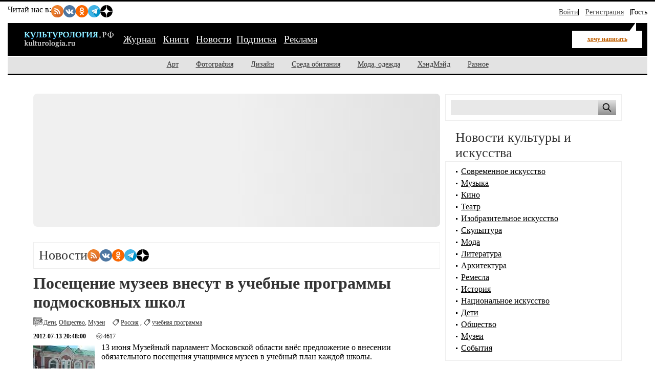

--- FILE ---
content_type: text/html; charset=utf-8
request_url: https://kulturologia.ru/news/1772/
body_size: 13427
content:
<!DOCTYPE html>
<html lang="ru">
<head>
	<meta charset="utf-8" />
	<meta name="viewport" content="width=device-width, initial-scale=1">
	<title>Посещение музеев внесут в учебные программы подмосковных школ</title>
	<meta name="keywords" content="Россия, Подмосковье, музей, учебная программа, школа"/>
	<meta name="description" content="Музейный парламент Московской области внёс предложение внести обязательное посещение детьми музеев в учебный план каждой школы. Об этом 13 июня сообщило министерство культуры Подмосковья. "/>
	<link rel="canonical" href="https://kulturologia.ru/news/1772/" />
	<meta property="og:title" content="Посещение музеев внесут в учебные программы подмосковных школ" />
	<meta property="og:description" content="Музейный парламент Московской области внёс предложение внести обязательное посещение детьми музеев в учебный план каждой школы. Об этом 13 июня сообщило министерство культуры Подмосковья. " />
	<meta property="og:image" content="https://kulturologia.ru/media/museums-moscow-region_s.jpg" />
	<meta property="og:url" content="https://kulturologia.ru/news/1772/" />
	<meta property="og:type" content="article" />
	<meta property="og:site_name" content="Культурология"/>
	<meta property="og:locale" content="ru_RU" />
	<meta property="og:image:width" content="600" />
	<meta property="og:image:height" content="315" />
	<meta property="og:image:alt" content="Посещение музеев внесут в учебные программы подмосковных школ" />
	<meta name="twitter:site" content="@kulturologia">
	<meta name="twitter:creator" content="@kulturologia">
	<meta name="twitter:card" content="summary_large_image">
	<meta property="twitter:image" content="https://kulturologia.ru/media/museums-moscow-region_s.jpg" />
	<meta name="twitter:image:alt" content="Посещение музеев внесут в учебные программы подмосковных школ" />
	<meta property="article:author" content="@kulturologia"/>
	<meta property="article:publisher" content="@kulturologia"/>
	<meta name="copyright" content="Культурология.РФ Все права защищены" />
	<meta name="robots" content="index, follow">
	<link rel="openid.server" href="https://kulturologia.ru/openid_server" />
	<link rel="openid.delegate" href="https://kulturologia.ru/~zord" />
	<link rel="openid.server" href="https://kulturologia.ru/openid_server/" />
	<link rel="icon" href="https://kulturologia.ru/favicon.ico" type="image/x-icon">
	<link rel="icon" type="image/svg+xml" href="https://kulturologia.ru/favicon.svg">
	<meta property="fb:app_id" content="301635676535724" />
<link rel="stylesheet" href="/css/style-critical.css">
<link rel="stylesheet" href="/css/style.css">
<link rel="preload" href="https://kulturologia.ru/img/logo.svg" as="image" type="image/svg+xml">
<meta name="copyright" content="Kulturologia.Ru Все права защищены">
<meta name="yandex-verification" content="536833eeec7fea8b">
<link rel="icon" href="https://kulturologia.ru/favicon.ico" type="image/x-icon">
<link rel="icon" href="https://kulturologia.ru/favicon.svg" type="image/svg+xml">
<meta name="twitter:site" content="@kulturologia">
<meta name="twitter:creator" content="@kulturologia">
<meta name="twitter:card" content="summary_large_image">
<meta property="fb:app_id" content="231083120296213">
<meta property="fb:pages" content="129350063780282">
<script>window.yaContextCb=window.yaContextCb||[]</script>
<script src="https://yandex.ru/ads/system/context.js" async></script>
<link rel="alternate" type="application/rss+xml" title="RSS последних статей" href="https://kulturologia.ru/rss/" />
</head>
<body id="122" class="">
<!-- Yandex.RTB R-A-46902-30 фуллскрин десктоп -->
<script>
window.yaContextCb.push(()=>{
	Ya.Context.AdvManager.render({
		"blockId": "R-A-46902-30",
		"type": "fullscreen",
		"platform": "desktop"
	})
})
</script>
<!-- Yandex.RTB R-A-46902-33 фуллскрин мобильный -->
<script>
function initAd() {
	if (initAd.called) return;
	initAd.called = true;
	window.yaContextCb.push(() => {
		Ya.Context.AdvManager.render({
			"blockId": "R-A-46902-33",
			"type": "fullscreen", 
			"platform": "touch"
		});
	});
}
initAd.called = false;
[['click', document], ['scroll', window], ['keydown', document]]
.forEach(([event, element]) => {
	element.addEventListener(event, initAd, { once: true });
});
setTimeout(initAd, 10000);
</script>

	<div class="top-window" style="display:none;">
	<ul class="ul-top">
		<li><button class="hide-desktop burger-btn category-btn" aria-label="Меню"><span class="burger-line"></span><span class="burger-line"></span><span class="burger-line"></span></button></li>
		<li class="li-site"><a class="hide-mobile logotip-text" href="/" style="text-decoration:none" aria-label="Главная страница"><img src="/img/logo.svg" alt="Культурология" width="179"></a></li>
		<li><a id="share_tg" href="#" class="share-btn li-tg" data-service="tg" aria-label="Поделиться в Telegram"><span class="hide-mobile">Поделиться</span></a></li>
		<li><a id="share_vk" href="#" class="share-btn li-vk" data-service="vk" aria-label="Поделиться в ВКонтакте"><span class="hide-mobile">Поделиться</span></a></li>
		<li><a id="share_ok" href="#" class="share-btn li-ok" data-service="ok" aria-label="Поделиться в Одноклассниках"><span class="hide-mobile">Поделиться</span></a></li>
	</ul>
</div>
<div id="container">
		<header>
	<nav id="menu-burger" class="hide-desktop">
	<i class="close right" title="Закрыть"></i>
		<ul class="mm-links">
	<li><a href="/blogs/" title="Журнал">Журнал</a></li>
<li><a href="https://shop.novate.ru/" title="Книги">Книги</a></li>
<li><a href="/news/" class=current>Новости</a></li><li><a href="/subs/" title="Подписка">Подписка</a></li>
<li><a href="/adv/" title="Реклама">Реклама</a></li>

</ul>
		<ul>
	
<li><a href="https://kulturologia.ru/blogs/category/art/" title="Арт">Арт</a></li>
<li><a href="https://kulturologia.ru/blogs/category/photo/" title="Фотография">Фотография</a></li>
<li><a href="https://kulturologia.ru/blogs/category/design/" title="Дизайн">Дизайн</a></li>
<li><a href="https://kulturologia.ru/blogs/category/environment/" title="Среда обитания">Среда обитания</a></li>
<li><a href="https://kulturologia.ru/blogs/category/fashion/" title="Мода, одежда">Мода, одежда</a></li>
<li><a href="https://kulturologia.ru/blogs/category/hahdmade/" title="ХэндМэйд">ХэндМэйд</a></li>
<li><a href="https://kulturologia.ru/blogs/category/other/" title="Разное">Разное</a></li>
</ul>
	</nav>
		<nav id="menu-top">
<div class="other-channel" itemscope itemtype="https://schema.org/Organization">
	<meta itemprop="name" content="Культурология.Ру">
	<link itemprop="url" href="https://kulturologia.ru">
	<meta itemprop="image" content="/img/logo.gif">
	<div itemprop="address" itemscope itemtype="https://schema.org/PostalAddress">
		<meta itemprop="streetAddress" content="ул. Примерная, 123">
		<meta itemprop="addressLocality" content="Москва">
		<meta itemprop="telephone" content="no">
		<meta itemprop="addressCountry" content="RU">
		<meta itemprop="postalCode"  content="101000">
	</div>
	<span class="bold hide-mobile">Читай нас в: </span>
	<div class="social-links">
	<a class="pageNoFollow_hilite" rel="nofollow" target="_blank" href="//feeds.feedburner.com/kulturologia"><img class="social-link" alt="RSS-трансляция" src="/img/rss.svg" width="24" height="24" loading="lazy"></a>
	<a class="pageNoFollow_hilite" rel="nofollow" target="_blank" href="//vk.com/kulturologia"><img class="social-link" alt="Читать в ВКонтакте" src="/img/vk.svg" width="24" height="24" loading="lazy"></a>
	<a class="pageNoFollow_hilite" rel="nofollow" target="_blank" href="//ok.ru/kulturologia"><img alt="Читать в Одноклассниках" src="/img/ok.svg" class="social-link" width="24" height="24"></a>
	<a class="pageNoFollow_hilite" rel="nofollow" target="_blank" href="//t.me/joinchat/AAAAAENclyv-8rzLMF92Jw"><img alt="Читать в Telegram" src="/img/tg.svg" class="social-link" width="24" height="24" loading="lazy"></a>
	<a class="pageNoFollow_hilite" rel="nofollow" target="_blank" href="//dzen.ru/kulturologia"><img class="social-link" alt="Культурология в Дзен" src="/img/zen.svg" width="24" height="24" loading="lazy"></a>
</div>
</div>

<div id="login-win" style="display: none;"  data-noindex="true">
	<div class="header">
		<div class="title">Вход</div>
		<a href="/register/" class="register">Зарегистрироваться</a>
	</div>
	<div class="inner">
		<form action="/cgi-bin/main.cgi" method="POST">
		<input type="hidden" name="act" value="openid.dologin">
		<input type="hidden" name="referer" value="/news/1772/">
		<div class="title">Войти как пользователь:</div>
	<ul class="tabs">
		<li><img src="/img/facebook.jpg" loading="lazy" alt="Войти с помощью Facebook">&nbsp;<a href="/cgi-bin/main.cgi?act=auth.user_go&api=facebook">Facebook</a></li>
		<li><img src="/img/mailru.jpg" loading="lazy" alt="Войти с помощью Mail">&nbsp;<a href="/cgi-bin/main.cgi?act=auth.user_go&api=mailru">Mail.Ru</a></li>
		<li><img src="/img/twitter.jpg" loading="lazy"  alt="Войти с помощью Twitter">&nbsp;<a href="/cgi-bin/main.cgi?act=auth.user_go&api=twitter">Twitter</a></li>
		<li><img src="/img/vk.jpg" loading="lazy"  alt="Войти с помощью VK">&nbsp;<a href="/cgi-bin/main.cgi?act=auth.user_go&api=vkontakte">ВКонтакте</a></li>
		<li><img src="/img/openid.png" loading="lazy"  alt="Войти с помощью Open ID"><a id="openid" href="#openid">&nbsp;OpenID</a></li>
	</ul>
		<div class="tab-content" id="hello-tab">
			<p>Прочитайте и примите <a href="/terms/">правила сайта</a>. Если вы зарегистрированы на одном из этих сайтов, или у вас есть учетная запись OpenID, можно войти на Kulturologia.ru, используя свой аккаунт.</p>
			<p>Если у вас есть профиль на Kulturologia.ru, вы можете “привязать” к нему по одному аккаунту с каждого из этих сайтов.  Выберите сайт и следуйте инструкциям.</p>
		</div>
		<div class="tab-content" id="openid-tab">
			<p>Если вы зарегистрированы на других сайтах, авторизуйтесь по протоколу OpenID:</p>
			<input type="text" name="openid" value="Ваш логин" onFocus="if(this.value == 'Ваш логин') this.value='';" style="background:url(/img/openid/login-bg.gif) no-repeat; padding-left: 15px;" size="50"><select name="hostid"><option value="1">livejournal.com</option>
<option value="2">liveinternet.ru</option>
<option value="3">blogger.com</option>
<option>другой (укажите полный URL)</option></select>

			<div><input type="submit" value="Войти" class="formsubmit"></div>
		</div>
		</form>
		<div class="title">Войти по регистрации на Kulturologia.ru:</div>
<form method="post" action="/cgi-bin/main.cgi">
<input type="hidden" name="act" value="user.dologin">
	<table style="margin-left: -6px; border-spacing: 0; border-collapse: collapse;">
		<tr>
			<td><label>Логин</label> <input type="text" name="login" size="15" value="" class="forminput"></td>
			<td><label>Пароль</label> <input type="password" name="password" size="15" value="" class="forminput"></td>
			<td style="padding-top: 20px;"><input type="submit" value="Войти" class="formsubmit"></td>
		</tr>
		<tr>
			<td style="padding-top: 0;"><label><input type="checkbox" name="longcookie" value="1" checked> запомнить меня</label> <label><input type="checkbox" name="checkip" value="1" > только для этого IP</label></td>
			<td colspan="2" style="line-height: 18px; padding-top: 0;"><a href="/userhome/sendpassword/">Забыли пароль?</a><br><strong><a href="/register/">Зарегистрироваться</a></strong></td>
		</tr>
	</table>
</form>
	</div>
</div>
<ul class="login-form">
  <li class="login">
    <a href="/userhome/" onclick="showLogin(); return false;">Войти</a>
  </li>
  <li class="register">
    <a href="/register/">Регистрация</a>
  </li>
  <li class="guest-info">
    <span>Гость <i class="fa fa-user" aria-hidden="true"></i></span>
  </li>
</ul>

	</nav>
	<nav id="menu-main" aria-label="Основное меню">
		<div class="left">
			<div id="mm-logo">
				<button class="hide-desktop burger-btn category-btn" aria-label="Меню">
					<span class="burger-line"></span>
					<span class="burger-line"></span>
					<span class="burger-line"></span>
				</button>
				<a href="/" title="Культурология.Ру"><img src="/img/logo.svg" loading="eager" fetchpriority="high" decoding="async" id="logo" width="179" height="38" alt="Культурология.Ру"></a>
			</div>
			<i class="search-icon hide-desktop"></i>
			<div class="hide-mobile">
				<ul class="mm-links">
	<li><a href="/blogs/" title="Журнал">Журнал</a></li>
<li><a href="https://shop.novate.ru/" title="Книги">Книги</a></li>
<li><a href="/news/" class=current>Новости</a></li><li><a href="/subs/" title="Подписка">Подписка</a></li>
<li><a href="/adv/" title="Реклама">Реклама</a></li>

</ul>
			</div>
			<div id="mm-ww">
				<a href="/blogs/newrecord/" class="need-login">хочу написать</a>
			</div>
		</div>
		<div class="search">
			<form id="search-form-top" action="/blogs/search/">
				<input type="text" name="query" id="search-input-top" placeholder="Найти на сайте">
			</form>
		</div>
	</nav>
	<nav id="sub-menu" class="hide-mobile">
		<ul>
	
<li><a href="https://kulturologia.ru/blogs/category/art/" title="Арт">Арт</a></li>
<li><a href="https://kulturologia.ru/blogs/category/photo/" title="Фотография">Фотография</a></li>
<li><a href="https://kulturologia.ru/blogs/category/design/" title="Дизайн">Дизайн</a></li>
<li><a href="https://kulturologia.ru/blogs/category/environment/" title="Среда обитания">Среда обитания</a></li>
<li><a href="https://kulturologia.ru/blogs/category/fashion/" title="Мода, одежда">Мода, одежда</a></li>
<li><a href="https://kulturologia.ru/blogs/category/hahdmade/" title="ХэндМэйд">ХэндМэйд</a></li>
<li><a href="https://kulturologia.ru/blogs/category/other/" title="Разное">Разное</a></li>
</ul>
	</nav>
</header>
	<div id="main-cont">
		<div id="main">
			<main id="left">
				<!-- Yandex.RTB R-A-46902-18 -->
<div id="yandex_rtb_R-A-46902-18">
<div class="yandex-rtb-preloader height-250">
	<div class="preloader-spinner"></div>
</div>
</div>
<script>window.yaContextCb.push(()=>{
  Ya.Context.AdvManager.render({
	renderTo: 'yandex_rtb_R-A-46902-18',
	blockId: 'R-A-46902-18'
  })
})</script>
				<div class="bordered">
	<div class="tagstitle">
		<h2 style="display:inline;">Новости</h2>
		<div class="social-links">
	<a class="pageNoFollow_hilite" rel="nofollow" target="_blank" href="//feeds.feedburner.com/kulturologia"><img class="social-link" alt="RSS-трансляция" src="/img/rss.svg" width="24" height="24" loading="lazy"></a>
	<a class="pageNoFollow_hilite" rel="nofollow" target="_blank" href="//vk.com/kulturologia"><img class="social-link" alt="Читать в ВКонтакте" src="/img/vk.svg" width="24" height="24" loading="lazy"></a>
	<a class="pageNoFollow_hilite" rel="nofollow" target="_blank" href="//ok.ru/kulturologia"><img alt="Читать в Одноклассниках" src="/img/ok.svg" class="social-link" width="24" height="24"></a>
	<a class="pageNoFollow_hilite" rel="nofollow" target="_blank" href="//t.me/joinchat/AAAAAENclyv-8rzLMF92Jw"><img alt="Читать в Telegram" src="/img/tg.svg" class="social-link" width="24" height="24" loading="lazy"></a>
	<a class="pageNoFollow_hilite" rel="nofollow" target="_blank" href="//dzen.ru/kulturologia"><img class="social-link" alt="Культурология в Дзен" src="/img/zen.svg" width="24" height="24" loading="lazy"></a>
</div>
	</div>
</div>
<article class="post" itemscope itemtype="https://schema.org/NewsArticle">
	<div class="title">
		<h1 itemprop="headline"><a href="/news/1772/" itemprop="url">Посещение музеев внесут в учебные программы подмосковных школ</a></h1>
	</div>
	<span itemprop="author" itemscope itemtype="https://schema.org/Person">
		<meta itemprop="name" content="novate">
		<meta itemprop="url" content="/user/1/" />
	</span>
	<div class="other">
		<div class="news-cat-list" itemprop="articleSection"><a  rel="nofollow" href="/news/children/">Дети</a>, <a  rel="nofollow" href="/news/society/">Общество</a>, <a  rel="nofollow" href="/news/museum/">Музеи</a></div>
		<div class="tags" itemprop="keywords"><a href="/news/tags/%20%D0%A0%D0%BE%D1%81%D1%81%D0%B8%D1%8F/" rel="nofollow"> Россия</a> , <a href="/news/tags/%D1%83%D1%87%D0%B5%D0%B1%D0%BD%D0%B0%D1%8F%20%D0%BF%D1%80%D0%BE%D0%B3%D1%80%D0%B0%D0%BC%D0%BC%D0%B0/" rel="nofollow">учебная программа</a> </div>
	</div>
<br>
	<div class="other">
	<small><b><time itemprop="datePublished" datetime="2012-07-13 20:48:00+03:00">2012-07-13 20:48:00</time></b></small>
		<div id="views">
			<span itemprop="interactionStatistic" itemscope="" itemtype="https://schema.org/InteractionCounter">
				<meta itemprop="interactionType" content="https://schema.org/ViewAction">
				<meta itemprop="userInteractionCount" content="4617">4617
			</span>
		</div>
	</div>
	<div class="content" itemprop="articleBody">
	<meta itemprop="image" content="https://kulturologia.ru/media/museums-moscow-region_s.jpg" />
		<DIV class=media-left><A onclick="return ShowMedia('news',1772,2019);" href="/"><IMG title="Посещение музеев внесут в учебные программы подмосковных школ" border=0 alt="Посещение музеев внесут в учебные программы подмосковных школ" src="/media/museums-moscow-region_s.jpg"></A></DIV>
<P>13 июня Музейный парламент Московской области внёс предложение о внесении обязательного посещения учащимися музеев в учебный план каждой школы. </P>
<P>Музейный парламент – общественная структура, которая была создана в июне нынешнего года по предложению министра культуры Подмосковья Антона Губанкова. В парламент входят руководители всех без исключения 86 государственных музеев региона. Этот орган будет уникальной дискуссионной площадкой, на которой будут обсуждаться самые острые проблемы музейного дело, гуманитарного знания и культуры. </P>
<P>Впервые Музейный парламент собрался на своё заседание 11 июля в заповеднике-музее Антона Чехова «Мелихово». На этом заседании подготовили обращение парламента к министру культуры РФ и к председателю правительства, а также к председателю правительства Подмосковья и главам муниципальных образований региона. </P>
<P>«Мы считает необходимым ввести в учебный план каждой школы обязательное посещение музеев», - гласит один из пунктов обращения. </P>
<P>В обращении отмечается, что в попечительские советы музеев должны входить главы районов и городов, в которых они располагаются. </P>
<P>Уточняется, что в год музеи Подмосковья посещают порядка 2,5 млн. человек. Собравшиеся на совещании говорили, в частности, о необходимости информационной и финансовой поддержки муниципальных музеев, у которых достаточно часто нет даже наружной рекламы в поселениях и городах, где они расположены, а собственные сайты есть только у нескольких муниципальных музеев. </P>
<P>На совещании отметили, что в последние годы сделано достаточно много для развития музейной деятельности и0 культуры в целом. Однако, профессиональное сообщество считает, что обществом и средними учебными заведениями в частности не в полной мере используется потенциал музеев. А это результат недооценки роли современного музея как важнейшего субъекта региональной и национальной культурной политики. Специалисты рекомендуют преподавателям школ использовать возможности музеев для проведения интерактивных уроков, в содержание которых эффективно включать познавательные игры для девочек и мальчиков. </P>
<P>Собираться музейный парламент будет дважды в год, а его совет – ежеквартально. Кроме этого, в парламенте создадут комиссии по каждому направлению музейной деятельности. </P>
		
		<p>Понравилась эта новость? Подписывайтесь в соцсетях!</p>
	<div class="postLikesBox">
		<div class="social-subscribe">
	<span class="subscribe">Подпишитесь на нас:</span>
	<div class="social-buttons" style="     display: flex;     gap: 10px; ">
		<a href="//vk.com/kulturologia" target="_blank" title="Мы в ВК" class="vk" style="transform: scale(1);" onmouseover="this.style.transform='scale(1.03)'" onmouseout="this.style.transform='scale(1)'"><span media="desktop">ВКонтакте</span></a>
		<a href="//t.me/+Q1yXK_7yvMswX3Yn" target="_blank" title="Мы в ТГ" class="tg" style="transition: transform 0.2s; transform: scale(1);" onmouseover="this.style.transform='scale(1.03)'" onmouseout="this.style.transform='scale(1)'"><span media="desktop">Telegram</span></a>
	</div>
</div>
	</div>
	</div>
	<br/>
<h2 class="readalso">Смотрите также</h2><br>
<div id="readalso">
<ul>
<li><a href="/news/9143/">Сказка-шоу «БОГАТЫРИ» в Театре на Цветном</a> <span class="date">2026-01-9</span></li>
<li><a href="/news/9138/">Чемпионат мира по боксу в Дубае: как Умар Кремлев вывел мировой бокс на новый уровень</a> <span class="date">2026-01-8</span></li>
<li><a href="/news/9086/">Картина Алексея Зимина за 4,8 млрд рублей выставлена на торги по банкротству</a> <span class="date">2025-11-23</span></li>
<li><a href="/news/9054/">Реализм классической драмы с энергией сегодняшнего дня — новая нижегородская постановка «Риголетто»</a> <span class="date">2025-11-7</span></li>
<li><a href="/news/9051/">Никандр митрополит Владимирский и Суздальский: отзывы о стратегии создания сильных общин</a> <span class="date">2025-10-31</span></li>

</ul>
</div>
<br/>

	<br/>
	<!-- 
<div class="colored2">
Присоединяйтесь на Facebook, чтобы видеть материалы, которых нет на сайте:<br>
<div class="fb-like" data-href="https://www.facebook.com/kulturologia" data-layout="standard" data-action="like" data-show-faces="true" data-share="false"></div>
</div>
 -->

	<br>
	
</article>
				<br><br>
				<h2 class="readalso" style="font-size: 120%">Самое интересное</h2>
				<div class="bordered"><div id="mosaic">
<div class="inner">
<div class="preview">
<div><a href="https://kulturologia.ru/blogs/150126/65033/" title="В чем секрет 1000-летнего «Лондонского каменя», о котором писал Шекспир и не только "><img src="//kulturologia.ru/preview/65033s1.jpg" border=0 alt="В чем секрет 1000-летнего «Лондонского каменя», о котором писал Шекспир и не только " title="В чем секрет 1000-летнего «Лондонского каменя», о котором писал Шекспир и не только " height=120></a></div>
<div class="cnt">0</div>
</div>
</div>
</div>
<br clear=all/>


</div>
				<br>
			</main>
			<aside id="right">
				<!-- Search -->
<div class="bordered hide-mobile">
	<form id="search-form" action="/blogs/search/">
		<input type="text" name="query" id="search" aria-label="Поиск по сайту">
		<input type="submit" value="" aria-label="Поиск">
	</form>
</div>
<br>
<style>#main {display: flex;}</style>
				           <h2>Новости культуры и искусства</h2>
            <div class="bordered">
                <div id="bloglinks">
                <ul>
<li><a href="/news/modern-art/" rel="nofollow">Современное искусство</a></li>
<li><a href="/news/music/" rel="nofollow">Музыка</a></li>
<li><a href="/news/cinema/" rel="nofollow">Кино</a></li>
<li><a href="/news/theatre/" rel="nofollow">Театр</a></li>
<li><a href="/news/fine-art/" rel="nofollow">Изобразительное искусство</a></li>
<li><a href="/news/sculpture/" rel="nofollow">Скульптура</a></li>
<li><a href="/news/fashion/" rel="nofollow">Мода</a></li>
<li><a href="/news/literature/" rel="nofollow">Литература</a></li>
<li><a href="/news/architecture/" rel="nofollow">Архитектура</a></li>
<li><a href="/news/handmade/" rel="nofollow">Ремесла</a></li>
<li><a href="/news/history/" rel="nofollow">История</a></li>
<li><a href="/news/ethnic/" rel="nofollow">Национальное искусство</a></li>
<li><a href="/news/children/" rel="nofollow">Дети</a></li>
<li><a href="/news/society/" rel="nofollow">Общество</a></li>
<li><a href="/news/museum/" rel="nofollow">Музеи</a></li>
<li><a href="/news/actions/" rel="nofollow">События</a></li>

                </ul>
                </div>
            </div>
<br/>
 
				<center>
<!-- Yandex.RTB R-A-46902-1 -->
<div id="yandex_rtb_R-A-46902-1">
  <div class="yandex-rtb-preloader height-250">
    <div class="preloader-spinner"></div>
  </div>
</div>
<script>window.yaContextCb.push(()=>{
  Ya.Context.AdvManager.render({
    renderTo: 'yandex_rtb_R-A-46902-1',
    blockId: 'R-A-46902-1'
  })
})</script>

<br>

<!-- Yandex.RTB C-A-46902-32 -->
<div id="yandex_rtb_C-A-46902-32"></div>
<script>window.yaContextCb.push(()=>{
  Ya.Context.AdvManager.renderWidget({
    renderTo: 'yandex_rtb_C-A-46902-32',
    blockId: 'C-A-46902-32'
  })
})</script>


</center>
				<br/><br/>
				<h2>Последние новости</h2>
			<div class="colored2" id="news-informer">
				<ul>
<li>
<a href="/news/9149/" class="title">«Зверополис-2» стал самым кассовым анимационным фильмом Голливуда за всю историю</a> <span class="section">2026-01-19 19:47:00</span>
</li>

<li>
<a href="/news/9148/" class="title">Кто сместил Скарлетт Йоханссон с первого места в списке самых кассовых актрис всех времен?</a> <span class="section">2026-01-17 22:42:00</span>
</li>

<li>
<a href="/news/9147/" class="title">Лувр повышает цены на билеты для посетителей не из европейских стран</a> <span class="section">2026-01-16 22:49:00</span>
</li>

<li>
<a href="/news/9146/" class="title">Новое исследование пролило свет на банные ритуалы древних Помпей</a> <span class="section">2026-01-15 16:09:00</span>
</li>

<li>
<a href="/news/9145/" class="title">Cоздателей «Очень странных дел» обвинили в использовании ИИ для написания финала</a> <span class="section">2026-01-14 23:30:00</span>
</li>

<li>
<a href="/news/9144/" class="title">Новая забастовка в парижском Лувре привела к частичному закрытию музея </a> <span class="section">2026-01-13 21:59:00</span>
</li>

<li>
<a href="/news/9142/" class="title">Как открытая наука и нейросети спасают древнюю историю</a> <span class="section">2026-01-12 20:11:00</span>
</li>

<li>
<a href="/news/9141/" class="title">Перуанские шаманы празднуют первое сбывшееся предсказание 2026 года</a> <span class="section">2026-01-11 23:40:00</span>
</li>

<li>
<a href="/news/9139/" class="title">Находка африканской окаменелости открывает новую страницу в истории человечества</a> <span class="section">2026-01-10 22:26:00</span>
</li>

<li>
<a href="/news/9135/" class="title">Рим будет взимать плату с туристов за посещение фонтана Треви</a> <span class="section">2026-01-9 23:03:00</span>
</li>


				</ul>
				<div class="readmore">
					<a href="/news/">Все новости</a><br><br>
				</div>
			</div>
			
			<br>
 
				<br/>
				<div class="bordered">
<center>

<!-- Yandex.RTB R-A-46902-23 -->
<div id="yandex_rtb_R-A-46902-23"></div>
<script>window.yaContextCb.push(()=>{
  Ya.Context.AdvManager.render({
    renderTo: 'yandex_rtb_R-A-46902-23',
    blockId: 'R-A-46902-23'
  })
})</script>
<br>
<div id="unit_101977"></div>
<script>
  (function() {
    var sc = document.createElement('script'); sc.type = 'text/javascript'; sc.async = true;
    sc.src = '//smi2.ru/data/js/101977.js'; sc.charset = 'utf-8';
    var s = document.getElementsByTagName('script')[0]; s.parentNode.insertBefore(sc, s);
  }());
</script>

</center>
</div><br>
				<br/>
				
				<br/>
				<h2>Последние статьи</h2>
			<div class="colored2" id="last-records">
				<ul>
<li> 
<table border="0" cellspacing="0" cellpadding="0">
<tr valign="top">
<td width="20" align="right"><span class="count">0</span> </td>
<td><img src="/img/pub3.gif" alt="Почему покончил с собой певец Евгений Кунгуров: Одна жена скрывала сына, вторая сбежала из-за депрессий">&nbsp;</td>
<td>   <a href="https://kulturologia.ru/blogs/190126/67069/">Почему покончил с собой певец Евгений Кунгуров: Одна жена скрывала сына, вторая сбежала из-за депрессий</a> <span class="date">2026-01-19</span> </td>
</tr>    
</table>
</li>
<li> 
<table border="0" cellspacing="0" cellpadding="0">
<tr valign="top">
<td width="20" align="right"><span class="count">0</span> </td>
<td><img src="/img/pub3.gif" alt="Как жена «льва русской армии» шпионажем занималась, и Почему ее обвиняют в гибели князя Багратиона ">&nbsp;</td>
<td>   <a href="https://kulturologia.ru/blogs/190126/67046/">Как жена «льва русской армии» шпионажем занималась, и Почему ее обвиняют в гибели князя Багратиона </a> <span class="date">2026-01-19</span> </td>
</tr>    
</table>
</li>
<li> 
<table border="0" cellspacing="0" cellpadding="0">
<tr valign="top">
<td width="20" align="right"><span class="count">0</span> </td>
<td><img src="/img/pub3.gif" alt="Собчак он оказался не по зубам: Почему в 27 лет оборвалась жизнь красавца-музыканта из «Динамита» Леонида Нерушенко">&nbsp;</td>
<td>   <a href="https://kulturologia.ru/blogs/190126/67065/">Собчак он оказался не по зубам: Почему в 27 лет оборвалась жизнь красавца-музыканта из «Динамита» Леонида Нерушенко</a> <span class="date">2026-01-19</span> </td>
</tr>    
</table>
</li>
<li> 
<table border="0" cellspacing="0" cellpadding="0">
<tr valign="top">
<td width="20" align="right"><span class="count">0</span> </td>
<td><img src="/img/pub3.gif" alt="Куда пропал в 60 после тяжёлой болезни актёр Чонишвили: Любовничал с юной Лизой Боярской, но скрывал жен и детей">&nbsp;</td>
<td>   <a href="https://kulturologia.ru/blogs/190126/67067/">Куда пропал в 60 после тяжёлой болезни актёр Чонишвили: Любовничал с юной Лизой Боярской, но скрывал жен и детей</a> <span class="date">2026-01-19</span> </td>
</tr>    
</table>
</li>
<li> 
<table border="0" cellspacing="0" cellpadding="0">
<tr valign="top">
<td width="20" align="right"><span class="count">0</span> </td>
<td><img src="/img/pub3.gif" alt="За что показательно расстреляли командира кавалерии Думенко, и Почему не знали, что делать со сбежавшим из могилы Кравченко">&nbsp;</td>
<td>   <a href="https://kulturologia.ru/blogs/190126/67050/">За что показательно расстреляли командира кавалерии Думенко, и Почему не знали, что делать со сбежавшим из могилы Кравченко</a> <span class="date">2026-01-19</span> </td>
</tr>    
</table>
</li>
<li> 
<table border="0" cellspacing="0" cellpadding="0">
<tr valign="top">
<td width="20" align="right"><span class="count">0</span> </td>
<td><img src="/img/pub1.gif" alt="Рок и магия: «КняZz» представят программу «Ангел и Демон» в Санкт‑Петербурге">&nbsp;</td>
<td>   <a href="https://kulturologia.ru/blogs/190126/67066/">Рок и магия: «КняZz» представят программу «Ангел и Демон» в Санкт‑Петербурге</a> <span class="date">2026-01-19</span> </td>
</tr>    
</table>
</li>
<li> 
<table border="0" cellspacing="0" cellpadding="0">
<tr valign="top">
<td width="20" align="right"><span class="count">0</span> </td>
<td><img src="/img/pub1.gif" alt="Глубокие истории и мощные эмоции: «Восемь снов» возвращаются в Театр Европы">&nbsp;</td>
<td>   <a href="https://kulturologia.ru/blogs/190126/67064/">Глубокие истории и мощные эмоции: «Восемь снов» возвращаются в Театр Европы</a> <span class="date">2026-01-19</span> </td>
</tr>    
</table>
</li>
<li> 
<table border="0" cellspacing="0" cellpadding="0">
<tr valign="top">
<td width="20" align="right"><span class="count">0</span> </td>
<td><img src="/img/pub3.gif" alt="Как появился жест «коза рогатая», и Почему он популярен и в религии, и у рокеров">&nbsp;</td>
<td>   <a href="https://kulturologia.ru/blogs/190126/66985/">Как появился жест «коза рогатая», и Почему он популярен и в религии, и у рокеров</a> <span class="date">2026-01-19</span> </td>
</tr>    
</table>
</li>
<li> 
<table border="0" cellspacing="0" cellpadding="0">
<tr valign="top">
<td width="20" align="right"><span class="count">0</span> </td>
<td><img src="/img/pub1.gif" alt="Когда страсть превращается в вечность: «Роден, её вечный идол»">&nbsp;</td>
<td>   <a href="https://kulturologia.ru/blogs/190126/67063/">Когда страсть превращается в вечность: «Роден, её вечный идол»</a> <span class="date">2026-01-19</span> </td>
</tr>    
</table>
</li>
<li> 
<table border="0" cellspacing="0" cellpadding="0">
<tr valign="top">
<td width="20" align="right"><span class="count">0</span> </td>
<td><img src="/img/pub3.gif" alt="«Они меня заблокировали, это чужие»: Почему Волочкова не ждет мать и дочь на своём 50-летии">&nbsp;</td>
<td>   <a href="https://kulturologia.ru/blogs/190126/67062/">«Они меня заблокировали, это чужие»: Почему Волочкова не ждет мать и дочь на своём 50-летии</a> <span class="date">2026-01-19</span> </td>
</tr>    
</table>
</li>

				</ul>
				<div class="readmore">
					<a href="/blogs/all/">Все статьи</a><br><br>
				</div>
			</div>
			
			<br>



				<br>
			<!--			<h2>Теги новостей</h2>
			<div class="colored2" id="tagcloud">

<span class="level6"> <a href="/news/tags/%20%D0%BA%D0%B8%D0%BD%D0%BE/" rel="nofollow"> кино</a> </span><span class="level1"> <a href="/news/tags/%20%D0%BC%D0%BE%D0%B4%D0%B0/" rel="nofollow"> мода</a> </span><span class="level1"> <a href="/news/tags/%20%D0%BC%D1%83%D0%B7%D0%B5%D0%B9/" rel="nofollow"> музей</a> </span><span class="level2"> <a href="/news/tags/%20%D0%BC%D1%83%D0%B7%D1%8B%D0%BA%D0%B0/" rel="nofollow"> музыка</a> </span><span class="level5"> <a href="/news/tags/%20%D0%BE%D0%B1%D1%89%D0%B5%D1%81%D1%82%D0%B2%D0%BE/" rel="nofollow"> общество</a> </span><span class="level1"> <a href="/news/tags/%20%D0%92%D0%B5%D0%BB%D0%B8%D0%BA%D0%BE%D0%B1%D1%80%D0%B8%D1%82%D0%B0%D0%BD%D0%B8%D1%8F/" rel="nofollow"> Великобритания</a> </span><span class="level1"> <a href="/news/tags/%20%D0%95%D0%BB%D0%B5%D0%BD%D0%B0%20%D0%92%D0%B0%D0%B5%D0%BD%D0%B3%D0%B0/" rel="nofollow"> Елена Ваенга</a> </span><span class="level1"> <a href="/news/tags/%20%D0%9A%D0%B8%D1%82%D0%B0%D0%B9/" rel="nofollow"> Китай</a> </span><span class="level6"> <a href="/news/tags/%20%D0%9C%D0%BE%D1%81%D0%BA%D0%B2%D0%B0/" rel="nofollow"> Москва</a> </span><span class="level6"> <a href="/news/tags/%20%D0%A0%D0%BE%D1%81%D1%81%D0%B8%D1%8F/" rel="nofollow"> Россия</a> </span><span class="level1"> <a href="/news/tags/%20%D0%A1%D0%B0%D0%BD%D0%BA%D1%82-%D0%9F%D0%B5%D1%82%D0%B5%D1%80%D0%B1%D1%83%D1%80%D0%B3/" rel="nofollow"> Санкт-Петербург</a> </span><span class="level1"> <a href="/news/tags/%20%D0%A3%D0%BA%D1%80%D0%B0%D0%B8%D0%BD%D0%B0/" rel="nofollow"> Украина</a> </span><span class="level1"> <a href="/news/tags/%20%D0%B0%D1%83%D0%BA%D1%86%D0%B8%D0%BE%D0%BD/" rel="nofollow"> аукцион</a> </span><span class="level1"> <a href="/news/tags/%20%D1%81%D0%BE%D0%B1%D1%8B%D1%82%D0%B8%D1%8F/" rel="nofollow"> события</a> </span><span class="level1"> <a href="/news/tags/%20%D1%84%D0%B8%D0%BB%D1%8C%D0%BC/" rel="nofollow"> фильм</a> </span><span class="level1"> <a href="/news/tags/3D/" rel="nofollow">3D</a> </span><span class="level1"> <a href="/news/tags/Lady%20Gaga/" rel="nofollow">Lady Gaga</a> </span><span class="level1"> <a href="/news/tags/Pussy%20Riot/" rel="nofollow">Pussy Riot</a> </span><span class="level2"> <a href="/news/tags/%D0%B8%D0%BD%D1%82%D0%B5%D1%80%D0%BD%D0%B5%D1%82/" rel="nofollow">интернет</a> </span><span class="level1"> <a href="/news/tags/%D0%BA%D1%83%D1%80%D1%81%D1%8B/" rel="nofollow">курсы</a> </span><span class="level1"> <a href="/news/tags/%D0%BD%D0%B0%D1%80%D0%BA%D0%BE%D1%82%D0%B8%D0%BA%D0%B8/" rel="nofollow">наркотики</a> </span><span class="level1"> <a href="/news/tags/%D0%BE%D0%B1%D1%80%D0%B0%D0%B7%D0%BE%D0%B2%D0%B0%D0%BD%D0%B8%D0%B5/" rel="nofollow">образование</a> </span><span class="level6"> <a href="/news/tags/%D0%BF%D0%BE%D0%BB%D0%B5%D0%B7%D0%BD%D0%BE%D0%B5/" rel="nofollow">полезное</a> </span><span class="level1"> <a href="/news/tags/%D0%BF%D1%80%D0%BE%D0%B3%D1%80%D0%B0%D0%BC%D0%BC%D0%B0/" rel="nofollow">программа</a> </span><span class="level1"> <a href="/news/tags/%D0%BF%D1%83%D1%82%D0%B5%D1%88%D0%B5%D1%81%D1%82%D0%B2%D0%B8%D0%B5/" rel="nofollow">путешествие</a> </span><span class="level1"> <a href="/news/tags/%D0%B4%D0%B6%D0%B0%D0%B7/" rel="nofollow">джаз</a> </span><span class="level2"> <a href="/news/tags/%D0%B4%D0%B8%D0%B7%D0%B0%D0%B9%D0%BD%20%D0%B8%D0%BD%D1%82%D0%B5%D1%80%D1%8C%D0%B5%D1%80%D0%B0/" rel="nofollow">дизайн интерьера</a> </span><span class="level1"> <a href="/news/tags/%D0%90%D0%BB%D0%B5%D0%BA%D1%81%D0%B0%D0%BD%D0%B4%D1%80%20%D0%9F%D1%83%D1%88%D0%BA%D0%B8%D0%BD/" rel="nofollow">Александр Пушкин</a> </span><span class="level2"> <a href="/news/tags/%D0%90%D0%BB%D0%BB%D0%B0%20%D0%9F%D1%83%D0%B3%D0%B0%D1%87%D1%91%D0%B2%D0%B0/" rel="nofollow">Алла Пугачёва</a> </span><span class="level1"> <a href="/news/tags/%D0%90%D0%BD%D0%B8%20%D0%9B%D0%BE%D1%80%D0%B0%D0%BA/" rel="nofollow">Ани Лорак</a> </span><span class="level1"> <a href="/news/tags/%D0%90%D0%BD%D0%B4%D1%80%D0%B5%D0%B9%20%D0%9C%D0%B0%D0%BA%D0%B0%D1%80%D0%B5%D0%B2%D0%B8%D1%87/" rel="nofollow">Андрей Макаревич</a> </span><span class="level1"> <a href="/news/tags/%D0%91%D0%BE%D1%80%D0%B8%D1%81%20%D0%90%D0%BA%D1%83%D0%BD%D0%B8%D0%BD/" rel="nofollow">Борис Акунин</a> </span><span class="level1"> <a href="/news/tags/%D0%91%D0%BE%D1%80%D0%B8%D1%81%20%D0%93%D1%80%D0%B5%D0%B1%D0%B5%D0%BD%D1%89%D0%B8%D0%BA%D0%BE%D0%B2/" rel="nofollow">Борис Гребенщиков</a> </span><span class="level1"> <a href="/news/tags/%D0%91%D0%BE%D1%80%D0%B8%D1%81%20%D0%9C%D0%BE%D0%B8%D1%81%D0%B5%D0%B5%D0%B2/" rel="nofollow">Борис Моисеев</a> </span><span class="level1"> <a href="/news/tags/%D0%91%D1%83%D1%80%D0%B0%D0%BD%D0%BE%D0%B2%D1%81%D0%BA%D0%B8%D0%B5%20%D0%B1%D0%B0%D0%B1%D1%83%D1%88%D0%BA%D0%B8/" rel="nofollow">Бурановские бабушки</a> </span><span class="level1"> <a href="/news/tags/%D0%92%D0%BB%D0%B0%D0%B4%D0%B8%D0%BC%D0%B8%D1%80%20%D0%92%D1%8B%D1%81%D0%BE%D1%86%D0%BA%D0%B8%D0%B9/" rel="nofollow">Владимир Высоцкий</a> </span><span class="level1"> <a href="/news/tags/%D0%92%D0%B0%D0%BB%D0%B5%D1%80%D0%B8%D0%B9%20%D0%97%D0%BE%D0%BB%D0%BE%D1%82%D1%83%D1%85%D0%B8%D0%BD/" rel="nofollow">Валерий Золотухин</a> </span><span class="level1"> <a href="/news/tags/%D0%94%D0%B8%D0%BC%D0%B0%20%D0%91%D0%B8%D0%BB%D0%B0%D0%BD/" rel="nofollow">Дима Билан</a> </span><span class="level1"> <a href="/news/tags/%D0%94%D0%B8%D0%BD%D0%B0%20%D0%93%D0%B0%D1%80%D0%B8%D0%BF%D0%BE%D0%B2%D0%B0/" rel="nofollow">Дина Гарипова</a> </span><span class="level1"> <a href="/news/tags/%D0%96%D0%B0%D0%BD%D0%BD%D0%B0%20%D0%A4%D1%80%D0%B8%D1%81%D0%BA%D0%B5/" rel="nofollow">Жанна Фриске</a> </span><span class="level1"> <a href="/news/tags/%D0%98%D0%B3%D0%BE%D1%80%D1%8C%20%D0%9A%D1%80%D1%83%D1%82%D0%BE%D0%B9/" rel="nofollow">Игорь Крутой</a> </span><span class="level1"> <a href="/news/tags/%D0%9A%D0%BE%D0%BD%D1%87%D0%B8%D1%82%D0%B0%20%D0%92%D1%83%D1%80%D1%81%D1%82/" rel="nofollow">Кончита Вурст</a> </span><span class="level1"> <a href="/news/tags/%D0%9B%D0%BE%D0%BB%D0%B8%D1%82%D0%B0%20%D0%9C%D0%B8%D0%BB%D1%8F%D0%B2%D1%81%D0%BA%D0%B0%D1%8F/" rel="nofollow">Лолита Милявская</a> </span><span class="level1"> <a href="/news/tags/%D0%9B%D0%BE%D1%81-%D0%90%D0%BD%D0%B4%D0%B6%D0%B5%D0%BB%D0%B5%D1%81/" rel="nofollow">Лос-Анджелес</a> </span><span class="level1"> <a href="/news/tags/%D0%9B%D1%8F%D0%BF%D0%B8%D1%81%20%D0%A2%D1%80%D1%83%D0%B1%D0%B5%D1%86%D0%BA%D0%BE%D0%B9/" rel="nofollow">Ляпис Трубецкой</a> </span><span class="level1"> <a href="/news/tags/%D0%9C%D0%B0%D1%80%D0%B8%D0%B8%D0%BD%D1%81%D0%BA%D0%B8%D0%B9%20%D1%82%D0%B5%D0%B0%D1%82%D1%80/" rel="nofollow">Мариинский театр</a> </span><span class="level1"> <a href="/news/tags/%D0%A0%D0%B0%D0%B9%D0%BC%D0%BE%D0%BD%D0%B4%20%D0%9F%D0%B0%D1%83%D0%BB%D1%81/" rel="nofollow">Раймонд Паулс</a> </span><span class="level1"> <a href="/news/tags/%D0%A1%D1%82%D0%B0%D0%BB%D0%B8%D0%BD%D0%B3%D1%80%D0%B0%D0%B4/" rel="nofollow">Сталинград</a> </span><span class="level1"> <a href="/news/tags/%D0%AD%D0%BC%D0%B8%20%D0%A3%D0%B0%D0%B9%D0%BD%D1%85%D0%B0%D1%83%D1%81/" rel="nofollow">Эми Уайнхаус</a> </span><span class="level1"> <a href="/news/tags/%D0%AD%D0%BC%D0%B8%D1%80%20%D0%9A%D1%83%D1%81%D1%82%D1%83%D1%80%D0%B8%D1%86%D0%B0/" rel="nofollow">Эмир Кустурица</a> </span><span class="level1"> <a href="/news/tags/%D0%AE%D1%80%D0%B8%D0%B9%20%D0%9B%D1%8E%D0%B1%D0%B8%D0%BC%D0%BE%D0%B2/" rel="nofollow">Юрий Любимов</a> </span><span class="level1"> <a href="/news/tags/%D0%B3%D0%B5%D0%B8/" rel="nofollow">геи</a> </span><span class="level1"> <a href="/news/tags/%D0%B1%D0%B8%D0%B7%D0%BD%D0%B5%D1%81/" rel="nofollow">бизнес</a> </span><span class="level1"> <a href="/news/tags/%D0%B1%D0%B8%D0%B7%D0%BD%D0%B5%D1%81%D0%BC%D0%B5%D0%BD/" rel="nofollow">бизнесмен</a> </span><span class="level1"> <a href="/news/tags/%D1%81%D0%B5%D0%BA%D1%81/" rel="nofollow">секс</a> </span><span class="level1"> <a href="/news/tags/%D1%82%D0%B5%D0%BB%D0%B5%D0%BA%D0%B0%D0%BD%D0%B0%D0%BB/" rel="nofollow">телеканал</a> </span><span class="level1"> <a href="/news/tags/%D1%82%D0%B5%D0%BB%D0%B5%D1%81%D0%B5%D1%80%D0%B8%D0%B0%D0%BB/" rel="nofollow">телесериал</a> </span><span class="level1"> <a href="/news/tags/%D1%82%D1%83%D1%80%D0%B8%D0%B7%D0%BC/" rel="nofollow">туризм</a> </span><span class="level1"> <a href="/news/tags/%D1%84%D0%B8%D0%BD%D0%B0%D0%BD%D1%81%D1%8B/" rel="nofollow">финансы</a> </span><span class="level1"> <a href="/news/tags/%D1%8D%D1%80%D0%BE%D1%82%D0%B8%D0%BA%D0%B0/" rel="nofollow">эротика</a> </span>

			</div>
-->
				
				<div id="scrollable" style="margin-left: 10px;">
	<div id="yandex_rtb_R-A-46902-3"></div>
	<script>
	window.yaContextCb.push(()=>{
		Ya.Context.AdvManager.render({
			renderTo: 'yandex_rtb_R-A-46902-3',
			blockId: 'R-A-46902-3'
		})
	})</script>
</div>
<style>
#main {overflow: visible !important;}
    #scrollable {
        position: sticky;
        top: 65px;
        z-index: 100;
        width: 100%;
        transition: transform 0.3s ease;
    }
</style>
			</aside>
			<div style="clear: both"></div>
		</div>
	</div>
	<br> <br>
	
</div>
<footer id="footer">
	<a rel="nofollow" href="/adv/">Реклама на сайте</a> | <a href="/about/">О проекте</a> |  <a href="/terms/">Правила сайта</a> | <a href="/blogs/faq/">FAQ</a> | <a href="/blogs/show/support/">Техподдержка</a> | <a href="/users/">Культурные люди</a>  |  <a href="/mosaic/">Мозаика</a>  |  <a href="/feedback/">Обратная связь</a> 
	<br><br>
Запрещено использование материалов Kulturologia.Ru без согласования с редакцией. <br>
	<p><!--LiveInternet counter--><a href="https://www.liveinternet.ru/click"
target="_blank"><img id="licnt3AD1" width="15" height="15" style="border:0" 
title="LiveInternet"
src="[data-uri]"
alt=""/></a><script>(function(d,s){d.getElementById("licnt3AD1").src=
"https://counter.yadro.ru/hit?t45.5;r"+escape(d.referrer)+
((typeof(s)=="undefined")?"":";s"+s.width+"*"+s.height+"*"+
(s.colorDepth?s.colorDepth:s.pixelDepth))+";u"+escape(d.URL)+
";h"+escape(d.title.substring(0,150))+";"+Math.random()})
(document,screen)</script><!--/LiveInternet-->


<!--LiveInternet counter--><!--script><!--
document.write("<a href='//www.liveinternet.ru/click' "+
"target=_blank aria-label='Счетчик переходов'><img src='//counter.yadro.ru/hit?t45.5;r"+
escape(document.referrer)+((typeof(screen)=="undefined")?"":
";s"+screen.width+"*"+screen.height+"*"+(screen.colorDepth?
screen.colorDepth:screen.pixelDepth))+";u"+escape(document.URL)+
";"+Math.random()+
"' alt='' title='LiveInternet' "+
"border=0 width=15 height=15><\/a>")//--></script--><!--/LiveInternet-->


<!-- Yandex.Metrika counter -->
<script>
	(function(m,e,t,r,i,k,a){m[i]=m[i]||function(){(m[i].a=m[i].a||[]).push(arguments)};
	m[i].l=1*new Date();k=e.createElement(t),a=e.getElementsByTagName(t)[0],k.async=1,k.src=r,a.parentNode.insertBefore(k,a)})
	(window, document, "script", "https://mc.yandex.ru/metrika/tag.js", "ym");
	ym(43267864, "init", { clickmap:true, trackLinks:true, accurateTrackBounce:true });
</script>
<noscript><img src="//mc.yandex.ru/watch/43267864" style="position:absolute; left:-9999px;" alt=""></noscript>
<!-- /Yandex.Metrika counter -->
</p>
	<a href="#" class="li-top" title="Наверх"></a>
	<div id="share-popup" style="display: none; max-width: 500px; padding: 20px;">
		<h3>Поделиться статьей</h3>
		<div class="social-buttons-popap">
			<a href="https://vk.com/share.php?url=" target="_blank" class="social-btn vk">ВКонтакте</a>
			<a href="https://t.me/share/url?url=" target="_blank" class="social-btn tg">Telegram</a>
		</div>
	</div>
	<script src="/js/jquery-3.7.1.min.js?v=22112025" defer></script>
	<script src="/js/jquery.fancybox.min.js?v=22112025" defer></script>
	<script src="/js/script.js?v=22112025" defer></script>
	<script src="/js/blog.min.js?v=22112025" defer></script>
	<link rel="preload" href="/css/jquery.fancybox.min.css?v=22112025" as="style" onload="this.onload=null;this.rel='stylesheet'">
	<noscript><link rel="stylesheet" href="/css/jquery.fancybox.min.css?v=22112025"></noscript>

	<script>
	if (typeof window.yaContextCb === 'undefined') {
		window.yaContextCb = [];
	}
	let isFloorAdRendered = false;
	let currentScrollState = null;
	const feed = document.getElementById('yandex_rtb_R-A-46902-35');

	function isFeedElementVisible() {
		if (!feed) return false;
		const rect = feed.getBoundingClientRect();
		return rect.top < window.innerHeight && rect.bottom > 0;
	}

	function manageFloorAd() {
		if (typeof Ya === 'undefined' || !Ya.Context) return;
		const scrollTop = window.pageYOffset || document.documentElement.scrollTop;
		const isScrolledEnough = scrollTop > 250;
		const isFeedVisible = isFeedElementVisible();
		const shouldShowAd = isScrolledEnough && !isFeedVisible;

		if (shouldShowAd && !isFloorAdRendered) {
			Ya.Context.AdvManager.render({
				"blockId": "R-A-46902-29",
				"type": "floorAd",
				"platform": "desktop"
			});
			isFloorAdRendered = true;
			
		} else if (!shouldShowAd && isFloorAdRendered) {
			Ya.Context.AdvManager.destroy({ blockId: 'R-A-46902-29' });
			isFloorAdRendered = false;
		}
	}

	let isThrottled = false;
	function throttledScrollHandler() {
		if (!isThrottled) {
			isThrottled = true;
			manageFloorAd();
			setTimeout(() => { isThrottled = false; }, 200);
		}
	}
	window.addEventListener('scroll', throttledScrollHandler);
	window.addEventListener('resize', throttledScrollHandler);
	window.addEventListener('load', manageFloorAd);
	setTimeout(manageFloorAd, 500);
	</script>
</footer>
<div id="footer2"></div>


<!-- Россия, учебная программаПосещение музеев внесут в учебные программы подмосковных школ-->
</body>
</html>